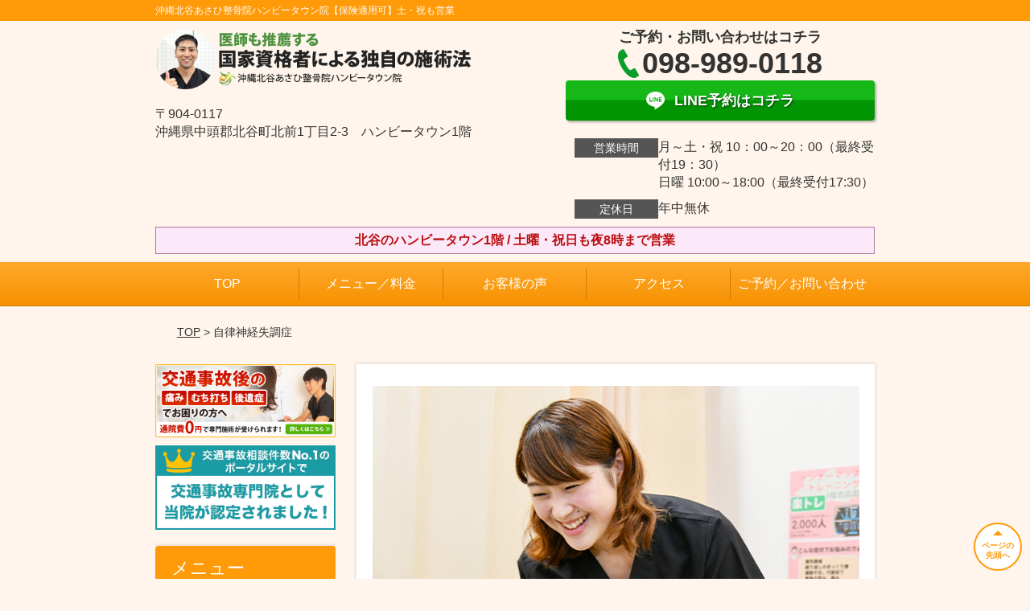

--- FILE ---
content_type: text/html; charset=UTF-8
request_url: https://hambytown.com/symptomscat/post-2177/
body_size: 16211
content:
<!DOCTYPE html>
<!--[if lt IE 7 ]><html class="ie6" lang="ja" prefix="og: http://ogp.me/ns# fb: http://ogp.me/ns/fb# article: http://ogp.me/ns/article#"><![endif]-->
<!--[if IE 7 ]><html class="ie7" lang="ja" prefix="og: http://ogp.me/ns# fb: http://ogp.me/ns/fb# article: http://ogp.me/ns/article#"><![endif]-->
<!--[if IE 8 ]><html class="ie8" lang="ja" prefix="og: http://ogp.me/ns# fb: http://ogp.me/ns/fb# article: http://ogp.me/ns/article#"><![endif]-->
<!--[if IE 9 ]><html class="ie9" lang="ja" prefix="og: http://ogp.me/ns# fb: http://ogp.me/ns/fb# article: http://ogp.me/ns/article#"><![endif]-->
<!--[if (gt IE 9)|!(IE)]><!-->
<html lang="ja" prefix="og: http://ogp.me/ns# fb: http://ogp.me/ns/fb# article: http://ogp.me/ns/article#">
<head>
<meta charset="utf-8">
<meta name="viewport" content="width=device-width,user-scalable=yes">
<meta name="format-detection" content="telephone=no">
<meta http-equiv="Pragma" content="no-cache">
<meta http-equiv="Cache-Control" content="no-cache">
<meta http-equiv="Expires" content="Thu, 01 Dec 1994 16:00:00 GMT">

<link rel="shortcut icon" href="https://hambytown.com/wp-content/uploads/2019/09/2e3c87114a7e5e8dbae48b89f7d8aedf.png">

<link rel="apple-touch-icon-precomposed" href="https://hambytown.com/wp-content/uploads/2019/09/2e3c87114a7e5e8dbae48b89f7d8aedf.png">

<link rel="stylesheet" href="https://hambytown.com/wp-content/themes/selfull/style.css" media="all">

<link rel="stylesheet" href="https://hambytown.com/wp-content/themes/selfull/css/reset.css?20230828" media="all">
<link rel="stylesheet" href="https://hambytown.com/wp-content/themes/selfull/css/layout.css?20230828" media="all">
<link rel="stylesheet" href="https://hambytown.com/wp-content/themes/selfull/css/module.css?20230828" media="all">
<link rel="stylesheet" href="https://hambytown.com/wp-content/themes/selfull/css/page.css?20250131" media="all">
<link rel="stylesheet" href="https://hambytown.com/wp-content/themes/selfull/css/block.css?20230828" media="all">
<link rel="stylesheet" href="https://hambytown.com/wp-content/themes/selfull/css/important.css?20230828" media="all">
<link rel="stylesheet" href="https://hambytown.com/wp-content/themes/selfull/css/print.css?20230828" media="all">


<link rel="stylesheet" href="https://hambytown.com/wp-content/themes/selfull/css/design-themes/theme-classic.css?20230828" media="all">
<link rel="stylesheet" href="https://hambytown.com/wp-content/themes/selfull/css/design-themes/design-pagetop.css?20230828" media="all">
<link rel="stylesheet" href="https://hambytown.com/wp-content/themes/selfull/css/design-themes/design-check.css?20230828" media="all">
<link rel="stylesheet" href="https://hambytown.com/wp-content/themes/selfull/css/design-themes/design-menu.css?20230828" media="all">
<link rel="stylesheet" href="https://hambytown.com/wp-content/themes/selfull/css/design-themes/design-heading.css?20230828" media="all">


<style>
.except-more.design-menu-original #global-header #global-header-main-sp #global-header-main-sp-right #menu_btn {
	background-image: url(https://hambytown.com) !important;
}
.except-more.design-menu-original.design-menu-close #global-header #global-header-main-sp #global-header-main-sp-right #menu_btn.close {
	background-image: url(https://hambytown.com) !important;
}
.design-check-original .list-block ul.check li,
.design-check-original .entry-content .editor ul li {
	background-image: url(https://hambytown.com);
	background-size: 20px 20px;
}
</style>

<title>自律神経失調症 | 沖縄北谷あさひ整骨院ハンビータウン院【保険適用可】土・祝も営業</title>
<meta name='robots' content='max-image-preview:large' />
<link rel='dns-prefetch' href='//s.w.org' />
		<script type="text/javascript">
			window._wpemojiSettings = {"baseUrl":"https:\/\/s.w.org\/images\/core\/emoji\/13.0.1\/72x72\/","ext":".png","svgUrl":"https:\/\/s.w.org\/images\/core\/emoji\/13.0.1\/svg\/","svgExt":".svg","source":{"concatemoji":"https:\/\/hambytown.com\/wp-includes\/js\/wp-emoji-release.min.js?ver=5.7"}};
			!function(e,a,t){var n,r,o,i=a.createElement("canvas"),p=i.getContext&&i.getContext("2d");function s(e,t){var a=String.fromCharCode;p.clearRect(0,0,i.width,i.height),p.fillText(a.apply(this,e),0,0);e=i.toDataURL();return p.clearRect(0,0,i.width,i.height),p.fillText(a.apply(this,t),0,0),e===i.toDataURL()}function c(e){var t=a.createElement("script");t.src=e,t.defer=t.type="text/javascript",a.getElementsByTagName("head")[0].appendChild(t)}for(o=Array("flag","emoji"),t.supports={everything:!0,everythingExceptFlag:!0},r=0;r<o.length;r++)t.supports[o[r]]=function(e){if(!p||!p.fillText)return!1;switch(p.textBaseline="top",p.font="600 32px Arial",e){case"flag":return s([127987,65039,8205,9895,65039],[127987,65039,8203,9895,65039])?!1:!s([55356,56826,55356,56819],[55356,56826,8203,55356,56819])&&!s([55356,57332,56128,56423,56128,56418,56128,56421,56128,56430,56128,56423,56128,56447],[55356,57332,8203,56128,56423,8203,56128,56418,8203,56128,56421,8203,56128,56430,8203,56128,56423,8203,56128,56447]);case"emoji":return!s([55357,56424,8205,55356,57212],[55357,56424,8203,55356,57212])}return!1}(o[r]),t.supports.everything=t.supports.everything&&t.supports[o[r]],"flag"!==o[r]&&(t.supports.everythingExceptFlag=t.supports.everythingExceptFlag&&t.supports[o[r]]);t.supports.everythingExceptFlag=t.supports.everythingExceptFlag&&!t.supports.flag,t.DOMReady=!1,t.readyCallback=function(){t.DOMReady=!0},t.supports.everything||(n=function(){t.readyCallback()},a.addEventListener?(a.addEventListener("DOMContentLoaded",n,!1),e.addEventListener("load",n,!1)):(e.attachEvent("onload",n),a.attachEvent("onreadystatechange",function(){"complete"===a.readyState&&t.readyCallback()})),(n=t.source||{}).concatemoji?c(n.concatemoji):n.wpemoji&&n.twemoji&&(c(n.twemoji),c(n.wpemoji)))}(window,document,window._wpemojiSettings);
		</script>
		<style type="text/css">
img.wp-smiley,
img.emoji {
	display: inline !important;
	border: none !important;
	box-shadow: none !important;
	height: 1em !important;
	width: 1em !important;
	margin: 0 .07em !important;
	vertical-align: -0.1em !important;
	background: none !important;
	padding: 0 !important;
}
</style>
	<link rel='stylesheet' id='dynamic-css-css'  href='https://hambytown.com/wp-content/themes/selfull/custom-properties.php?ver=5.7' type='text/css' media='all' />
<link rel='stylesheet' id='wp-block-library-css'  href='https://hambytown.com/wp-includes/css/dist/block-library/style.min.css?ver=5.7' type='text/css' media='all' />
<link rel='stylesheet' id='contact-form-7-css'  href='https://hambytown.com/wp-content/plugins/contact-form-7/includes/css/styles.css?ver=4.3' type='text/css' media='all' />
<script type='text/javascript' src='https://hambytown.com/wp-includes/js/jquery/jquery.min.js?ver=3.5.1' id='jquery-core-js'></script>
<script type='text/javascript' src='https://hambytown.com/wp-includes/js/jquery/jquery-migrate.min.js?ver=3.3.2' id='jquery-migrate-js'></script>
<link rel="https://api.w.org/" href="https://hambytown.com/wp-json/" /><link rel="canonical" href="https://hambytown.com/symptomscat/post-2177/" />
<link rel='shortlink' href='https://hambytown.com/?p=2177' />
<link rel="alternate" type="application/json+oembed" href="https://hambytown.com/wp-json/oembed/1.0/embed?url=https%3A%2F%2Fhambytown.com%2Fsymptomscat%2Fpost-2177%2F" />
<link rel="alternate" type="text/xml+oembed" href="https://hambytown.com/wp-json/oembed/1.0/embed?url=https%3A%2F%2Fhambytown.com%2Fsymptomscat%2Fpost-2177%2F&#038;format=xml" />
<meta name="description" content="「処方薬は飲んでいるが、不調に悩まされている」「ひどい頭痛や肩こりで何にも集中できない」とお悩みではありませんか？自律神経失調症は、その発症原因を見つけ出し、取り除くことで早期改善に向かいます。ぜひ当院の施術をお試しください。">
<meta name="keywords" content="自律神経失調症,中頭,整体">
<script type="application/ld+json">{"@context":"https://schema.org","@type":"Article","headline":"自律神経失調症","mainEntityOfPage":"https://hambytown.com/symptomscat/post-2177/","datePublished":"2020-05-22T15:26:05+09:00","dateModified":"2024-08-27T17:54:27+09:00","author":{"@type":"Person","name":"尾林 功二"}}</script>
<meta property="og:site_name" content="沖縄北谷あさひ整骨院ハンビータウン院【保険適用可】土・祝も営業">
<meta property="og:title" content="自律神経失調症">
<meta property="og:description" content="「処方薬は飲んでいるが、不調に悩まされている」「ひどい頭痛や肩こりで何にも集中できない」とお悩みではありませんか？自律神経失調症は、その発症原因を見つけ出し、取り除くことで早期改善に向かいます。ぜひ当院の施術をお試しください。">
<meta property="og:type" content="article">
<meta property="og:url" content="https://hambytown.com/symptomscat/post-2177/">
<meta property="og:image" content="https://hambytown.com/wp-content/uploads/2025/03/4cd93ce842663d2a65903abf493990ee.png">
<meta name="twitter:card" content="summary_large_image">
<meta name="twitter:title" content="自律神経失調症">
<meta name="twitter:description" content="「処方薬は飲んでいるが、不調に悩まされている」「ひどい頭痛や肩こりで何にも集中できない」とお悩みではありませんか？自律神経失調症は、その発症原因を見つけ出し、取り除くことで早期改善に向かいます。ぜひ当院の施術をお試しください。">
<meta name="twitter:url" content="https://hambytown.com/symptomscat/post-2177/">
<meta name="twitter:image" content="https://hambytown.com/wp-content/uploads/2025/03/4cd93ce842663d2a65903abf493990ee.png">
<meta itemprop="image" content="https://hambytown.com/wp-content/uploads/2025/03/4cd93ce842663d2a65903abf493990ee.png">
<meta name="thumbnail" content="https://hambytown.com/wp-content/uploads/2024/07/aba1dd9afd994bc383f5259806be7bb4.png" />
<link rel="stylesheet" href="https://hambytown.com/wp-content/themes/selfull/css/slick.css?2026011616" media="all">
<script src="https://hambytown.com/wp-content/themes/selfull/js/jquery-1.8.2.min.js"></script>
<script src="https://hambytown.com/wp-content/themes/selfull/js/slick.min.js"></script>

<meta name="google-site-verification" content="kpi5u4EKrhYaWBxJlFeLUPsO9x0Cy5HDIJq1-Mg8FvI" />


<!-- Begin Mieruca Embed Code -->
<script type="text/javascript" id="mierucajs">
window.__fid = window.__fid || [];__fid.push([369909414]);
(function() {
function mieruca(){if(typeof window.__fjsld != "undefined") return; window.__fjsld = 1; var fjs = document.createElement('script'); fjs.type = 'text/javascript'; fjs.async = true; fjs.id = "fjssync"; var timestamp = new Date;fjs.src = ('https:' == document.location.protocol ? 'https' : 'http') + '://hm.mieru-ca.com/service/js/mieruca-hm.js?v='+ timestamp.getTime(); var x = document.getElementsByTagName('script')[0]; x.parentNode.insertBefore(fjs, x); };
setTimeout(mieruca, 500); document.readyState != "complete" ? (window.attachEvent ? window.attachEvent("onload", mieruca) : window.addEventListener("load", mieruca, false)) : mieruca();
})();
</script>
<!-- End Mieruca Embed Code -->

<meta name="google-site-verification" content="kpi5u4EKrhYaWBxJlFeLUPsO9x0Cy5HDIJq1-Mg8FvI" />

<!-- Google Tag Manager -->
<script>(function(w,d,s,l,i){w[l]=w[l]||[];w[l].push({'gtm.start':
new Date().getTime(),event:'gtm.js'});var f=d.getElementsByTagName(s)[0],
j=d.createElement(s),dl=l!='dataLayer'?'&l='+l:'';j.async=true;j.src=
'https://www.googletagmanager.com/gtm.js?id='+i+dl;f.parentNode.insertBefore(j,f);
})(window,document,'script','dataLayer','GTM-N78VCT7');</script>
<!-- End Google Tag Manager -->

<!-- スパイダーAF -->
<script>
  var sptrk=function(){var o="https://sp-trk.com/",t="__spd",e=(new Date).getTime();window[t]||(window[t]={init:!1});var c=window[t];c.d||(c.d=[]);var s=c.d;function v(t){var i=document.createElement("script");i.async=!0,i.src=t,document.head.appendChild(i)}c.init||v(o+"u");var u=/^([a-z0-9]{8})-([a-z0-9]{2})$/;return function(){var t=arguments;if(s.push(t),"config"==t[0]&&!c.init&&!c.a){c.init=!0;var i=t[1],n=i.match(u),a=n[1],r=n[2];if(!a||!r)throw"invalid id: "+i;var d=Math.random().toString(36).substring(2,15);v(o+"t/"+a+"?"+("a="+e+"&o="+d))}}}();

  sptrk('config', 'qxrtluuj-01', {
    // optional parameters:
    // segment: '##segment##'
  });
</script>
<!-- スパイダーAF -->

</head>

<body id="site-design-classic" class="double-column except-more site-color-orange site-color-2-none design-pagetop-07 design-menu design-menu-05 site-font-gothic symptomscat">
<div id="fb-root"></div>
<script>
let facebookLazyLoadReady = false;
const handleFacebookLazyLoad = function() {
	if (!facebookLazyLoadReady) {
		facebookLazyLoadReady = true;
		return;
	}
	console.log('facebookLazyLoaded');
	(function(d, s, id) {
		var js, fjs = d.getElementsByTagName(s)[0];
		if (d.getElementById(id)) return;
		js = d.createElement(s); js.id = id;
		js.src = "//connect.facebook.net/ja_JP/sdk.js#xfbml=1&version=v2.4";
		fjs.parentNode.insertBefore(js, fjs);
	}(document, 'script', 'facebook-jssdk'));
	window.removeEventListener('scroll', handleFacebookLazyLoad);
}
window.addEventListener('scroll', handleFacebookLazyLoad);
</script>
<div id="site">
  <header id="global-header" role="banner" class="">

									<p class="site-title"><span class="inner">沖縄北谷あさひ整骨院ハンビータウン院【保険適用可】土・祝も営業</span></p>
					
					<div class="inner">
				<div id="global-header-main-pc">


					
					
											<div id="global-header-main-pc-left">
														<p class="logo"><a href="https://hambytown.com/"><img src="https://hambytown.com/wp-content/uploads/2025/05/665b7075ccb3c1f5e91b12b550c49ba2-1.png" alt="" width="607" height="116"></a></p>
							<p class="address">〒904-0117<br>沖縄県中頭郡北谷町北前1丁目2-3　ハンビータウン1階</p>
						</div>
            <div id="global-header-main-pc-right">
              <p class="tel-text">ご予約・お問い合わせはコチラ</p>              <p class="tel tel-pc"><span class="tel-number">098-989-0118</span></p>
              <div class="button-area">
                                                <a href="https://line.me/R/ti/p/%40013zqhtf" target="_blank" class="line_btn hover"><span>LINE予約はコチラ</span></a>              </div>
              <div class="info">
								<dl>
									<dt>営業時間</dt>
									<dd>月～土・祝 10：00～20：00（最終受付19：30）</dd>									<dd>日曜 10:00～18:00（最終受付17:30）</dd>																	</dl>
                <dl>
                  <dt>定休日</dt>
                  <dd>年中無休</dd>
                </dl>
							</div>
						</div>
					
				</div>
			</div>
		
		<div class="inner">
			<div id="global-header-main-sp" class="clearfix fixed-set">
				<div id="global-header-main-sp-left">
										<p class="logo"><a href="https://hambytown.com/"><img src="https://hambytown.com/wp-content/uploads/2025/05/665b7075ccb3c1f5e91b12b550c49ba2-1.png" title="沖縄北谷あさひ整骨院ハンビータウン院" alt="" width="607" height="116"></a></p>
				</div>
				<div id="global-header-main-sp-right">
          <span id="menu_btn" class="hover"></span>
          <!--
					<a href="tel:0989890118" class="tel" ><span>電話をかける</span></a>
          -->
				</div>
			</div>
		</div>

		<div class="inner">
							<p id="announcement">北谷のハンビータウン1階 / 土曜・祝日も夜8時まで営業</p>
					</div><!-- / .inner -->

    <div id="sp-menu">
      <div id="sp-menu-contents">
			</div>
      <div id="sp-menu-lightbox"></div>
    </div>

					<nav id="global-nav-pc" class="fixed-set" role="navigation">
				<div class="menu-%e3%82%b0%e3%83%ad%e3%83%bc%e3%83%90%e3%83%ab%e3%83%a1%e3%83%8b%e3%83%a5%e3%83%bc-container"><ul id="menu-%e3%82%b0%e3%83%ad%e3%83%bc%e3%83%90%e3%83%ab%e3%83%a1%e3%83%8b%e3%83%a5%e3%83%bc" class="menu"><li id="menu-item-1587" class="menu-item menu-item-type-post_type menu-item-object-page menu-item-home menu-item-1587"><a href="https://hambytown.com/">TOP</a></li>
<li id="menu-item-1575" class="menu-item menu-item-type-post_type menu-item-object-page menu-item-1575"><a href="https://hambytown.com/menu/">メニュー／料金</a></li>
<li id="menu-item-1590" class="menu-item menu-item-type-post_type menu-item-object-page menu-item-1590"><a href="https://hambytown.com/voice/">お客様の声</a></li>
<li id="menu-item-1576" class="menu-item menu-item-type-post_type menu-item-object-page menu-item-1576"><a href="https://hambytown.com/access/">アクセス</a></li>
<li id="menu-item-1591" class="menu-item menu-item-type-post_type menu-item-object-page menu-item-1591"><a href="https://hambytown.com/contact/">ご予約／お問い合わせ</a></li>
</ul></div>			</nav><!-- / #global-nav-pc -->
		

									<div id="global-nav-sp" class="fixed space0" role="navigation">
																<div id="ff-sp-contents" class="ff-sp-contents-original-2">
							<a class="sp-modal-btn-tel" >
                <img src="https://hambytown.com/wp-content/uploads/2025/05/bf165d43fd52fa36ef4bbd1f0c2a0960.png" alt="電話をかける" loading="lazy">
							</a>

							<a class="sp-modal-btn-line" >
                <img src="https://hambytown.com/wp-content/uploads/2025/05/1973a23d2ff37746d27ee37b35c53271.png" alt="LINE予約（24時間受付中）" loading="lazy">
							</a>
						</div>
									</div><!-- / #global-nav-sp-->
						</header><!-- / #global-header -->

	<div id="sp-modal">
		<div class="sp-modal-head">
			<div class="close-btn">
				<img src="https://theme.selfull.jp/images/common/sp-modal-close-btn.png" alt="閉じる" loading="lazy">
			</div>
		</div>
		<div class="sp-modal-main">
			<div class="sp-modal-main-line">
													<p class="mb-10"><img src="https://theme.selfull.jp/images/common/sp-modal-line-img-01.png" alt="24時間受付 LINE予約の流れ" width="541" height="254" loading="lazy"></p>
					<p class="mb-10"><img src="https://theme.selfull.jp/images/common/sp-modal-line-img-02.png" alt="まずは下のボタンから当院を友だち追加してください" width="541" height="67" loading="lazy"></p>
					<a href="https://line.me/R/ti/p/%40013zqhtf" target="_blank"><img src="https://theme.selfull.jp/images/common/sp-modal-line-btn.png" alt="LINEで友達追加する" width="541" height="86" loading="lazy"></a>
					<p class="txt-c">（LINEの友だち追加画面が開きます）</p>

					<div class="line-info">
						<p>友達に追加が完了したら、LINEのトーク画面より<br>
							「HPを見たのですが～」とメッセージをお送りください。</p>
						<p>ご予約の際は</p>
						<p><span class="color05">■</span> <span class="bold">希望のご予約日時</span><br>
							（第3希望までいただけると予約がスムーズです）<br>
							<span class="color05">■</span> <span class="bold">お名前と電話番号</span><br>
							<span class="color05">■</span> <span class="bold">お悩みの症状</span></p>
						<p>の３点をお送りください。</p>
					</div>
							</div>

			<div class="sp-modal-main-tel">
													<h2><img src="https://hambytown.com/wp-content/uploads/2025/05/665b7075ccb3c1f5e91b12b550c49ba2-1.png" title="沖縄北谷あさひ整骨院ハンビータウン院" alt="" loading="lazy"></h2>

					<dl class="date">
						<dt>営業時間</dt>
						<dd>月～土・祝 10：00～20：00（最終受付19：30）</dd>						<dd>日曜 10:00～18:00（最終受付17:30）</dd>											</dl>
					<dl class="date">
						<dt>定休日</dt>
						<dd>年中無休</dd>
					</dl>

					<a href="tel:0989890118" class="tel tel-sp hover" ><span>電話をかける</span></a>
					<p class="txt-c">（098-989-0118に発信します）</p>

					<div class="tel-flow">
						<h2>ご予約の流れ</h2>
						<div class="comment-item comment-item-right clearfix">
							<p>お電話ありがとうございます、<br>沖縄北谷あさひ整骨院ハンビータウン院でございます。</p>
							<div class="img"><img src="https://theme.selfull.jp/images/common/sp-modal-tel-img-01.png" alt="予約の流れ" loading="lazy"></div>
						</div>
						<p>と電話に出ますので、</p>
						<div class="comment-item clearfix">
							<p>ホームページを見たのですが、<br>予約をお願いします。</p>
							<div class="img"><img src="https://theme.selfull.jp/images/common/sp-modal-tel-img-02.png" alt="予約の流れ" loading="lazy"></div>
						</div>
						<p class="mb-20">とお伝えください。</p>
						<p><span class="color03">■</span> <span class="bold">お名前（フルネーム）</span><br>
							<span class="color03">■</span> <span class="bold">ご予約の日</span><br>
							<span class="color03">■</span> <span class="bold">ご連絡がつくお電話番号</span><br>
							<span class="color03">■</span> <span class="bold">一番気になるお身体の状態・症状</span></p>
						<p>をお伺いいたします。</p>
					</div>
				


			</div>
		</div>
	</div>

	
			<div class="breadcrumb">
			<div class="inner"><a href="https://hambytown.com">TOP</a> &gt;

				
											自律神経失調症					
							</div>
		</div>
	
	<div id="contents">
		<main id="main" role="main">

	<article id="page-symptoms" class="type-page">
		
			
			<header class="entry-header">
				<h1 class="">自律神経失調症</h1>
			</header><!-- .entry-header -->

			<div class="entry-content">
															<div class="main-img">
							<p class="main-img-pc"><img src="https://hambytown.com/wp-content/uploads/2020/06/ced7e3cc7c8c7499250d2b34d09fe209.png" alt="" width="640" height="865" loading="lazy"></p>
							<p class="main-img-sp"><img src="https://hambytown.com/wp-content/uploads/2020/06/ced7e3cc7c8c7499250d2b34d09fe209.png" alt="" width="640" height="865" loading="lazy"></p>
              <script>
							(function($,win,doc){
                                  $('.main-img-pc').insertBefore('.entry-header');
  								$('.main-img-sp').insertAfter('#global-header');
                							})(jQuery,window,document);
							</script>
						</div>
									
							<!-- strength_set -->
				<div class="img-block parts-item txt-c">
		<a href="https://search.google.com/local/reviews?placeid=ChIJo0cEDTQT5TQRX02dOOmneNQ" target="_blank">		<picture>
			<source srcset="https://hambytown.com/wp-content/uploads/2023/10/69df935fd6df6b182cbbf50ab9f70bba.png" media="(max-width: 600px)" width="640" height="312">
			<img src="https://hambytown.com/wp-content/uploads/2023/10/69df935fd6df6b182cbbf50ab9f70bba.png" alt="口コミ100件以上！生の声をご覧ください。" width="640" height="312" loading="lazy">
		</picture>
		</a>	</div>
		<div class="text-block parts-item"><p style="text-align: right;"><a href="https://search.google.com/local/reviews?placeid=ChIJo0cEDTQT5TQRX02dOOmneNQ" target="_blank" rel="noopener">→Googleでレビュー（183件）をみる</a></p>
</div>
		<div class="img-block parts-item txt-c">
				<picture>
			<source srcset="https://hambytown.com/wp-content/uploads/2021/04/5ef46554a51e3de5e282d8856046a266-640x518.jpg" media="(max-width: 600px)" width="640" height="518">
			<img src="https://hambytown.com/wp-content/uploads/2021/04/5ef46554a51e3de5e282d8856046a266-640x518.jpg" alt="当院の技術が高く評価され、医師から推薦を頂いております！" width="640" height="518" loading="lazy">
		</picture>
			</div>
				<!-- /strength_set -->
						<!-- strength_set -->
				<h2 class="parts-item txt-c">
		<picture>
			<source srcset="https://hambytown.com/wp-content/uploads/2022/08/318cd09135462e048c99575ec6ca2889.png" media="(max-width: 600px)" width="640" height="112">
			<img src="https://hambytown.com/wp-content/uploads/2022/08/318cd09135462e048c99575ec6ca2889.png" alt="こんな悩みでお困りではありませんか？" width="640" height="112" loading="lazy">
		</picture>
	</h2>
				<!-- /strength_set -->
				<div class="list-block parts-item">
				<ul class="check">
														<li>処方薬は飲んでいるが、不調に悩まされている</li>
																<li>夜、眠れないことが多い。または寝すぎてしまう</li>
																<li>ひどい頭痛や肩こりで何にも集中できない</li>
																<li>全身だるく、やる気も起きない</li>
																<li>急にイライラしたり憂鬱になったりと情緒不安定だ</li>
											</ul>
			</div>
		<div class="text-block parts-item"><p>1つでも当てはまる方は、ぜひ当院の全身骨格矯正をお試しください。<br />
当院は、<span style="color: #ff6600;"><span style="font-weight: bold;">のべ30万件の施術実績を持つ整骨院グループ</span></span>です。</p>
<p><span style="text-decoration: underline;"><span style="font-weight: bold;">自律神経失調症は放っておくと、不安やストレスから他の症状の発症につながるおそれがあります。</span></span></p>
<p>一人で悩まず、専門家である私たちにご相談ください。</p>
</div>
			<h2 class="style-title parts-item">病院や薬で自律神経失調症が改善しない理由</h2>
			<div class="img-block parts-item txt-c">
				<picture>
			<source srcset="https://hambytown.com/wp-content/uploads/2020/01/top-img-67-640x456-640x456.png" media="(max-width: 600px)" width="640" height="456">
			<img src="https://hambytown.com/wp-content/uploads/2020/01/top-img-67-640x456-640x456.png" alt="カウンセリングの写真" width="640" height="456" loading="lazy">
		</picture>
			</div>
		<div class="text-block parts-item"><ul>
<li><span style="color: #000000;">薬を飲むと楽になるが、その後必ず再発してしまう</span></li>
<li><span style="color: #000000;">カウンセリングを受けたが、体の変化は特にない</span></li>
</ul>
<p>とお悩みではありませんか？</p>
<p>その理由は、これらだけでは自律神経が乱れた原因にはアプローチできない<span style="color: #ff6600;"><span style="color: #000000;">から。</span></span></p>
<p><span style="font-weight: bold; color: #ff6600;">自律神経失調症の原因は、「腹圧の低下」「骨格の歪み」です。</span></p>
<p><span style="text-decoration: underline;"><span style="font-weight: bold;">薬に頼ったとしても、原因が残ったままでは自律神経失調症はすぐに再発してしまいます。</span></span></p>
</div>
			<h2 class="style-title parts-item">自律神経失調症を改善に導く、当院独自のアプローチ</h2>
			<div class="img-block parts-item txt-c">
				<picture>
			<source srcset="https://hambytown.com/wp-content/uploads/2020/01/DSC_1309-640x427-1.png" media="(max-width: 600px)" width="640" height="427">
			<img src="https://hambytown.com/wp-content/uploads/2020/01/DSC_1309-640x427-1.png" alt="施術の写真" width="640" height="427" loading="lazy">
		</picture>
			</div>
		<div class="text-block parts-item"><p>当院の施術は、<span style="background-color: #ffcc99;"><span style="font-weight: bold;">体への負担が最小限の優しい矯正</span></span>が特徴です。</p>
<p>「腹圧の低下」による内臓機能の乱れと「骨格の歪み」が自律神経失調症の原因ですが、これを放っておくと悪化をたどるばかりか、再発を繰り返すようになってしまいます。</p>
<p><span style="text-decoration: underline;"><span style="font-weight: bold;">そのため、自律神経失調症を改善に導くためには、原因を解決する必要があるのです。</span></span></p>
<p>そこで当院では、薬だけでは改善しなかった「自律神経失調症」に対して、全身矯正と腹圧調整で内臓機能と歪みを整えたうえで、寝ているだけで体幹（インナーマッスル）を鍛えることができるEMS機器で歪みにくい体づくりをサポートすることで、早期改善・再発防止を目指します。</p>
<p><span style="color: #ff6600;"><span style="font-weight: bold;">医師も推薦する当院の技術を、ぜひお試しください！</span></span></p>
</div>
				<!-- strength_set -->
				<div class="img-block parts-item txt-c">
				<picture>
			<source srcset="https://hambytown.com/wp-content/uploads/2020/01/6162768218106baa0487147af1205472.png" media="(max-width: 600px)" width="640" height="286">
			<img src="https://hambytown.com/wp-content/uploads/2020/01/6162768218106baa0487147af1205472.png" alt="でも、本当に良くなるのかな…受けてみないと分からないし…と悩まれているあなたへ" width="640" height="286" loading="lazy">
		</picture>
			</div>
			<h2 class="style-title parts-item">キャンペーン</h2>
			<div class="text-block parts-item"><p style="text-align: center;">.<br />
<span style="font-weight: bold;">＼今だけ限定！HPからのご予約に限り／</span></p>
<p style="text-align: center;"><span style="font-size: 20px;">猫背矯正or骨盤矯正<br />
</span><span style="font-size: 12pt; color: #ff6600;"><span style="font-weight: bold;"><span style="font-size: 28px;">初回1,650円</span><span style="font-size: 24pt;"><span style="font-size: 16px;">(税込)</span></span><span style="font-size: 16px;">+初検料2,200円(税込)</span></span></span><br />
※通常価格 5,500円<span style="font-size: 12px;">(税込)</span></p>
<p style="text-align: center;"><span style="font-weight: bold;"><span style="color: #000080;">ご予約時に「HP見た」とお声かけください</span></span><br />
.</p>
</div>
				<!-- /strength_set -->
						<!-- strength_set -->
				<div class="img-block parts-item txt-c">
		<a href="tel:08094314834">		<picture>
			<source srcset="https://hambytown.com/wp-content/uploads/2020/03/CTA01.png" media="(max-width: 600px)" width="636" height="161">
			<img src="https://hambytown.com/wp-content/uploads/2020/03/CTA01.png" alt="電話番号：080-9431-4834" width="636" height="161" loading="lazy">
		</picture>
		</a>	</div>
		<div class="text-block parts-item"><p>受付時間<br />
月～土・祝 10：00～20：00（最終受付19：30）/日曜 10:00～18:00（最終受付17:30）</p>
</div>
		<div class="img-block parts-item txt-c">
		<a href="https://line.me/R/ti/p/%40013zqhtf" target="_blank">		<picture>
			<source srcset="https://hambytown.com/wp-content/uploads/2020/01/CTA02-640x365-640x365.png" media="(max-width: 600px)" width="640" height="365">
			<img src="https://hambytown.com/wp-content/uploads/2020/01/CTA02-640x365-640x365.png" alt="LINEからのご予約はこちら（24時間受付中）" width="640" height="365" loading="lazy">
		</picture>
		</a>	</div>
				<!-- /strength_set -->
						<!-- strength_set -->
					<div class="spacer-block parts-item spacer-block-s"></div>
		<div class="img-block parts-item txt-c">
				<picture>
			<source srcset="https://hambytown.com/wp-content/uploads/2019/08/92e977cd9396efd5788389a8131b4a2a.jpg" media="(max-width: 600px)" width="640" height="518">
			<img src="https://hambytown.com/wp-content/uploads/2019/08/92e977cd9396efd5788389a8131b4a2a.jpg" alt="" width="640" height="518" loading="lazy">
		</picture>
			</div>
		<h2 class="parts-item txt-l">
		<picture>
			<source srcset="https://hambytown.com/wp-content/uploads/2019/08/f54aea761779b4ff4f4f8fe3d5a3f891-640x264.png" media="(max-width: 600px)" width="640" height="264">
			<img src="https://hambytown.com/wp-content/uploads/2019/08/f54aea761779b4ff4f4f8fe3d5a3f891-640x264.png" alt="なぜ、多くの院の中から当院が選ばれるのか？ ５つの理由" width="640" height="264" loading="lazy">
		</picture>
	</h2>
		<h3 class="parts-item txt-l">
		<picture>
			<source srcset="https://hambytown.com/wp-content/uploads/2019/08/f905336430405e09d69a1ef2d53c0dc2-640x216.png" media="(max-width: 600px)" width="640" height="216">
			<img src="https://hambytown.com/wp-content/uploads/2019/08/f905336430405e09d69a1ef2d53c0dc2-640x216.png" alt="医師も推薦！特化した技術を持つ国家資格者がそろうから" width="640" height="216" loading="lazy">
		</picture>
	</h3>
		<div class="img-block parts-item txt-c">
				<picture>
			<source srcset="https://hambytown.com/wp-content/uploads/2019/08/a04cb1ce095643e944f6d75fa813a3f0-640x480.png" media="(max-width: 600px)" width="640" height="480">
			<img src="https://hambytown.com/wp-content/uploads/2019/08/a04cb1ce095643e944f6d75fa813a3f0-640x480.png" alt="施術写真" width="640" height="480" loading="lazy">
		</picture>
			</div>
		<div class="text-block parts-item"><p>当院には、<span style="text-decoration: underline;"><span style="font-weight: bold;">国家資格を取得している「筋肉」「骨格」の専門家が在籍</span></span>しています。<br />
腰・股関節・膝における不調の原因や、改善の仕組みを追求してきた施術者が、長年痛みやしびれでお悩みの方のため、日々練磨を積んでいます。</p>
<p>また、当院の技術は医師からも推薦されており<span style="color: #ff6600;"><span style="font-weight: bold;">「医療のサポート的な役割ではなく、むしろメインの方法になる」</span></span>とのお言葉もいただいています。</p>
<p>このような厳選された技術で、どこに行っても良くならなかった下肢の不調を、根本から改善に導きます。</p>
</div>
		<h3 class="parts-item txt-l">
		<picture>
			<source srcset="https://hambytown.com/wp-content/uploads/2019/08/9436a8cb434dfc4316d182bcebbc26bf-640x216.png" media="(max-width: 600px)" width="640" height="216">
			<img src="https://hambytown.com/wp-content/uploads/2019/08/9436a8cb434dfc4316d182bcebbc26bf-640x216.png" alt="開院20年、施術実績30万人以上！大手整体院グループ直営の専門院だから" width="640" height="216" loading="lazy">
		</picture>
	</h3>
		<div class="img-block parts-item txt-c">
				<picture>
			<source srcset="https://hambytown.com/wp-content/uploads/2020/01/e0f5b61b7e8d81ef00b02a850258ea52.jpg" media="(max-width: 600px)" width="639" height="203">
			<img src="https://hambytown.com/wp-content/uploads/2020/01/e0f5b61b7e8d81ef00b02a850258ea52.jpg" alt="ランキング1位画像" width="639" height="203" loading="lazy">
		</picture>
			</div>
		<div class="text-block parts-item"><p><span style="font-weight: 400;"><span data-sheets-value="{&quot;1&quot;:2,&quot;2&quot;:&quot;沖縄北谷あさひ整骨院ハンビータウン院&quot;}" data-sheets-userformat="{&quot;2&quot;:5117,&quot;3&quot;:{&quot;1&quot;:0},&quot;5&quot;:{&quot;1&quot;:[{&quot;1&quot;:2,&quot;2&quot;:0,&quot;5&quot;:[null,2,0]},{&quot;1&quot;:0,&quot;2&quot;:0,&quot;3&quot;:3},{&quot;1&quot;:1,&quot;2&quot;:0,&quot;4&quot;:1}]},&quot;6&quot;:{&quot;1&quot;:[{&quot;1&quot;:2,&quot;2&quot;:0,&quot;5&quot;:[null,2,0]},{&quot;1&quot;:0,&quot;2&quot;:0,&quot;3&quot;:3},{&quot;1&quot;:1,&quot;2&quot;:0,&quot;4&quot;:1}]},&quot;7&quot;:{&quot;1&quot;:[{&quot;1&quot;:2,&quot;2&quot;:0,&quot;5&quot;:[null,2,0]},{&quot;1&quot;:0,&quot;2&quot;:0,&quot;3&quot;:3},{&quot;1&quot;:1,&quot;2&quot;:0,&quot;4&quot;:1}]},&quot;8&quot;:{&quot;1&quot;:[{&quot;1&quot;:2,&quot;2&quot;:0,&quot;5&quot;:[null,2,0]},{&quot;1&quot;:0,&quot;2&quot;:0,&quot;3&quot;:3},{&quot;1&quot;:1,&quot;2&quot;:0,&quot;4&quot;:1}]},&quot;9&quot;:0,&quot;10&quot;:0,&quot;11&quot;:4,&quot;12&quot;:0,&quot;15&quot;:&quot;Meiryo&quot;}">沖縄北谷あさひ整骨院ハンビータウン院</span>は、創業20年、全国に60店舗以上を展開する大手整骨院グループの直営店舗です。<br />
</span><span style="font-weight: 400;">この度、満を持して、<span style="color: #000000; background-color: #ffcc99;"><span style="font-weight: bold;">腰・膝・股関節の専門院</span></span>を開院いたしました。</span></p>
<p>施術実績30万人以上にのぼります。<br />
信頼と実績を誇る人気整体院の技術を、ぜひ一度体感してください。</p>
<p>すでに「あおばグループだから安心して来院しました！」「友人からおすすめされました！」との声も多く頂戴しています。</p>
</div>
		<h3 class="parts-item txt-l">
		<picture>
			<source srcset="https://hambytown.com/wp-content/uploads/2019/08/85bdf2c5eb98967687b3dbedf6868f7b-640x216.png" media="(max-width: 600px)" width="640" height="216">
			<img src="https://hambytown.com/wp-content/uploads/2019/08/85bdf2c5eb98967687b3dbedf6868f7b-640x216.png" alt="独自の姿勢分析技術で、根本原因を明確にしてくれるから" width="640" height="216" loading="lazy">
		</picture>
	</h3>
		<div class="img-block parts-item txt-c">
				<picture>
			<source srcset="https://hambytown.com/wp-content/uploads/2020/01/top-img-71-640x456-640x456.png" media="(max-width: 600px)" width="640" height="456">
			<img src="https://hambytown.com/wp-content/uploads/2020/01/top-img-71-640x456-640x456.png" alt="姿勢分析写真" width="640" height="456" loading="lazy">
		</picture>
			</div>
		<div class="text-block parts-item"><p><span style="font-weight: 400;">腰痛や膝痛、股関節のトラブルなどで病院に行くと、レントゲンやMRI検査を受けることが多いと耳にします。<br />
しかし原因がみつからないまま、慢性症状に悩んでいる方も少なくありません。</span></p>
<p>原因が見つからないのにもかかわらず、不調が続いてしまうのでしょうか？。<br />
それは<span style="color: #ff6600;"><span style="font-weight: bold;">レントゲンやMRIには写らない、身体の歪みや筋力低下が原因</span></span>だからです。</p>
<p><span style="font-weight: 400;">そこで当院では<span style="text-decoration: underline;"><span style="font-weight: bold;">写真撮影によって、検査ではわからない筋力の低下具合や歪みを明らかにして、高い姿勢分析技術を用いて原因を突き止めます。</span></span></span></p>
<p>そして、「なぜその施術が必要なのか？」<br />
<span style="font-weight: 400;">「どのぐらいのペースで来院する必要があるのか？」</span><span style="font-weight: 400;">をご納得いただけるまで説明しています。</span></p>
</div>
		<h3 class="parts-item txt-l">
		<picture>
			<source srcset="https://hambytown.com/wp-content/uploads/2019/08/06920a2fd0255528e98f128e1fb251f8-640x216.png" media="(max-width: 600px)" width="640" height="216">
			<img src="https://hambytown.com/wp-content/uploads/2019/08/06920a2fd0255528e98f128e1fb251f8-640x216.png" alt="ボキボキしないソフトな生体で矯正してくれるから" width="640" height="216" loading="lazy">
		</picture>
	</h3>
		<div class="img-block parts-item txt-c">
				<picture>
			<source srcset="https://hambytown.com/wp-content/uploads/2020/01/top-img-69-640x456-640x456.png" media="(max-width: 600px)" width="640" height="456">
			<img src="https://hambytown.com/wp-content/uploads/2020/01/top-img-69-640x456-640x456.png" alt="施術写真" width="640" height="456" loading="lazy">
		</picture>
			</div>
		<div class="text-block parts-item"><p><span style="text-decoration: underline;"><span style="font-weight: bold;">ボキボキと骨を鳴らすような、刺激の強い整体を受けるメリットは「まったくない」と、当院では考えています。</span></span></p>
<p>なぜなら、不調を起こしている身体にさらに痛みを加えることで、筋肉や神経が緊張し、逆効果になってしまうからです。<br />
<span style="font-weight: bold;"><span style="background-color: #ffcc99;">「痛くない＝効果が薄い」ではありません。</span></span></p>
<p>そこで当院では、お子さんやお年寄りでも受けられるほどソフトで優しい施術をほどこします。<br />
身体に負担をかけずに、施術効果を最大限に引き出す施術法ですので安心しておまかせください。</p>
</div>
		<h3 class="parts-item txt-l">
		<picture>
			<source srcset="https://hambytown.com/wp-content/uploads/2019/08/c3d2a1dbc8c805bc7a72138cae872df2-640x216.png" media="(max-width: 600px)" width="640" height="216">
			<img src="https://hambytown.com/wp-content/uploads/2019/08/c3d2a1dbc8c805bc7a72138cae872df2-640x216.png" alt="土・祝日営業、平日は夜8時まで営業で通いやすいから" width="640" height="216" loading="lazy">
		</picture>
	</h3>
		<div class="img-block parts-item txt-c">
				<picture>
			<source srcset="https://hambytown.com/wp-content/uploads/2019/08/4d2898cc519c4468d541cbcfe0072ef6-640x4561-640x456-640x456.png" media="(max-width: 600px)" width="640" height="456">
			<img src="https://hambytown.com/wp-content/uploads/2019/08/4d2898cc519c4468d541cbcfe0072ef6-640x4561-640x456-640x456.png" alt="カウンセリングの写真" width="640" height="456" loading="lazy">
		</picture>
			</div>
		<div class="text-block parts-item"><p><span style="font-weight: bold;">「仕事で遅くなるので、平日は通えない」</span><br />
<span style="font-weight: bold;">「土日は外出の予定が入ることが多くて…」</span><br />
という方もどうぞご安心ください。</p>
<p>夜8時まで営業し、<span style="background-color: #ffcc99;"><span style="font-weight: bold;">着替えも完備</span></span>してしていますので、仕事帰りにもお気軽にお越しいただけます。<br />
また、土曜・祝日も営業しているので、平日の通院が難しい方にも喜ばれています。</p>
</div>
				<!-- /strength_set -->
						<!-- strength_set -->
					<h2 class="style-title parts-item">当院のご紹介</h2>
			<div class="slide-block parts-item">
		<p class="attention"><span>写真は左右にスライドできます</span></p>
		<div class="slick-contents">
											<div class="slide-block-item">
											<div class="img">
														<picture>
								<source srcset="https://hambytown.com/wp-content/uploads/2020/01/f5007ae11976fce997066e2b920bfdf4-300x214.png" media="(max-width: 600px)" width="300" height="214">
								<img src="https://hambytown.com/wp-content/uploads/2020/01/f5007ae11976fce997066e2b920bfdf4-300x214.png" alt="" width="300" height="214" loading="lazy">
							</picture>
													</div>
										<h2 class="title">スタッフ一同、心を込めて施術致します！</h2>									</div>
											<div class="slide-block-item">
											<div class="img">
														<picture>
								<source srcset="https://hambytown.com/wp-content/uploads/2020/07/08804b4efcac68161cab095b31ea3121-640x432.jpeg" media="(max-width: 600px)" width="640" height="432">
								<img src="https://hambytown.com/wp-content/uploads/2020/07/08804b4efcac68161cab095b31ea3121-640x432.jpeg" alt="" width="640" height="432" loading="lazy">
							</picture>
													</div>
										<h2 class="title">【年中無休】急な痛みもご安心下さい！</h2>									</div>
											<div class="slide-block-item">
											<div class="img">
														<picture>
								<source srcset="https://hambytown.com/wp-content/uploads/2020/07/S__14090259-640x495.jpg" media="(max-width: 600px)" width="640" height="495">
								<img src="https://hambytown.com/wp-content/uploads/2020/07/S__14090259-640x495.jpg" alt="" width="640" height="495" loading="lazy">
							</picture>
													</div>
										<h2 class="title">明るく清潔な院内でご好評いただいています！</h2>									</div>
											<div class="slide-block-item">
											<div class="img">
														<picture>
								<source srcset="https://hambytown.com/wp-content/uploads/2020/07/S__14090262-640x507.jpg" media="(max-width: 600px)" width="640" height="507">
								<img src="https://hambytown.com/wp-content/uploads/2020/07/S__14090262-640x507.jpg" alt="" width="640" height="507" loading="lazy">
							</picture>
													</div>
										<h2 class="title">コロナ対策も万全で笑顔でお迎え致します！</h2>									</div>
											<div class="slide-block-item">
											<div class="img">
														<picture>
								<source srcset="https://hambytown.com/wp-content/uploads/2020/07/S__14090261-640x488.jpg" media="(max-width: 600px)" width="640" height="488">
								<img src="https://hambytown.com/wp-content/uploads/2020/07/S__14090261-640x488.jpg" alt="" width="640" height="488" loading="lazy">
							</picture>
													</div>
										<h2 class="title">ヒアリングさせて頂き、ベストな施術プランをご提案します！</h2>									</div>
					</div>
	</div>
		<div class="text-block parts-item"><table>
<tbody>
<tr>
<td style="background-color: #eeeeee;"><span style="font-weight: bold;">住所</span></td>
<td>中頭郡北谷町北前1丁目2-3　ハンビータウン1階<br />
⇒<a href="http://hambytown.com/access/">詳しいアクセスを確認する</a></td>
</tr>
<tr>
<td style="background-color: #eeeeee;"><span style="font-weight: bold;">TEL</span></td>
<td><a href="tel:0989890118">098-989-0118</a></td>
</tr>
<tr>
<td style="background-color: #eeeeee;"><span style="font-weight: bold;">営業時間</span></td>
<td>月～土・祝 10：00～20：00（最終受付19：30）/日曜 10:00～18:00（最終受付17:30）</td>
</tr>
<tr>
<td style="background-color: #eeeeee;"><span style="font-weight: bold;">定休日</span></td>
<td>年中無休</td>
</tr>
<tr>
<td style="background-color: #eeeeee;"><span style="font-weight: bold;">駐車場</span></td>
<td>ハンビータウン様の駐車場をお使い下さい。</td>
</tr>
</tbody>
</table>
</div>
			<div class="spacer-block parts-item spacer-block-s"></div>
				<!-- /strength_set -->
						<!-- strength_set -->
					<div class="surround-block parts-item surround-696a6d369cf05697373732 " style="background-color:#EBEADC;">
			<h2 class="parts-item txt-l">
		<picture>
			<source srcset="https://hambytown.com/wp-content/uploads/2020/01/top-img-51.png" media="(max-width: 600px)" width="580" height="236">
			<img src="https://hambytown.com/wp-content/uploads/2020/01/top-img-51.png" alt="当院の施術が高く評価され、医師からも推薦をいただいております" width="580" height="236" loading="lazy">
		</picture>
	</h2>
		<h3 class="parts-item txt-l">
		<picture>
			<source srcset="https://hambytown.com/wp-content/uploads/2020/01/top-img-52.png" media="(max-width: 600px)" width="580" height="173">
			<img src="https://hambytown.com/wp-content/uploads/2020/01/top-img-52.png" alt="めざましい成果をあげてきた実績の背後には、厳しい研鑽があることを私は知っています" width="580" height="173" loading="lazy">
		</picture>
	</h3>
		<div class="html-block parts-item">
		<iframe loading="lazy" width="560" height="315" data-src="https://www.youtube.com/embed/THwQcHD13VE" frameborder="0" allow="autoplay; encrypted-media" allowfullscreen></iframe>	</div>
		<h3 class="parts-item txt-l">
		<picture>
			<source srcset="https://hambytown.com/wp-content/uploads/2020/01/top-img-53.png" media="(max-width: 600px)" width="580" height="176">
			<img src="https://hambytown.com/wp-content/uploads/2020/01/top-img-53.png" alt="病院や他の整骨院に通っているけど良くならない、そのような方にオススメいたします" width="580" height="176" loading="lazy">
		</picture>
	</h3>
		</div><!-- .surround-block -->
				<!-- /strength_set -->
						<!-- strength_set -->
				<div class="img-block parts-item txt-c">
				<picture>
			<source srcset="https://hambytown.com/wp-content/uploads/2020/01/6162768218106baa0487147af1205472.png" media="(max-width: 600px)" width="640" height="286">
			<img src="https://hambytown.com/wp-content/uploads/2020/01/6162768218106baa0487147af1205472.png" alt="でも、本当に良くなるのかな…受けてみないと分からないし…と悩まれているあなたへ" width="640" height="286" loading="lazy">
		</picture>
			</div>
			<h2 class="style-title parts-item">キャンペーン</h2>
			<div class="text-block parts-item"><p style="text-align: center;">.<br />
<span style="font-weight: bold;">＼今だけ限定！HPからのご予約に限り／</span></p>
<p style="text-align: center;"><span style="font-size: 20px;">猫背矯正or骨盤矯正<br />
</span><span style="font-size: 12pt; color: #ff6600;"><span style="font-weight: bold;"><span style="font-size: 28px;">初回1,650円</span><span style="font-size: 24pt;"><span style="font-size: 16px;">(税込)</span></span><span style="font-size: 16px;">+初検料2,200円(税込)</span></span></span><br />
※通常価格 5,500円<span style="font-size: 12px;">(税込)</span></p>
<p style="text-align: center;"><span style="font-weight: bold;"><span style="color: #000080;">ご予約時に「HP見た」とお声かけください</span></span><br />
.</p>
</div>
				<!-- /strength_set -->
						<!-- strength_set -->
				<div class="img-block parts-item txt-c">
		<a href="tel:08094314834">		<picture>
			<source srcset="https://hambytown.com/wp-content/uploads/2020/03/CTA01.png" media="(max-width: 600px)" width="636" height="161">
			<img src="https://hambytown.com/wp-content/uploads/2020/03/CTA01.png" alt="電話番号：080-9431-4834" width="636" height="161" loading="lazy">
		</picture>
		</a>	</div>
		<div class="text-block parts-item"><p>受付時間<br />
月～土・祝 10：00～20：00（最終受付19：30）/日曜 10:00～18:00（最終受付17:30）</p>
</div>
		<div class="img-block parts-item txt-c">
		<a href="https://line.me/R/ti/p/%40013zqhtf" target="_blank">		<picture>
			<source srcset="https://hambytown.com/wp-content/uploads/2020/01/CTA02-640x365-640x365.png" media="(max-width: 600px)" width="640" height="365">
			<img src="https://hambytown.com/wp-content/uploads/2020/01/CTA02-640x365-640x365.png" alt="LINEからのご予約はこちら（24時間受付中）" width="640" height="365" loading="lazy">
		</picture>
		</a>	</div>
				<!-- /strength_set -->
						<!-- strength_set -->
				<h2 class="parts-item txt-l">
		<picture>
			<source srcset="https://hambytown.com/wp-content/uploads/2019/08/1de127f3b1cde546cf2bf1d42ef77e74-640x112.png" media="(max-width: 600px)" width="640" height="112">
			<img src="https://hambytown.com/wp-content/uploads/2019/08/1de127f3b1cde546cf2bf1d42ef77e74-640x112.png" alt="院長からのメッセージ" width="640" height="112" loading="lazy">
		</picture>
	</h2>
		<div class="text-img-block parts-item float-6-4">
		<div class="img right">
						<picture>
				<source srcset="https://hambytown.com/wp-content/uploads/2019/08/IMG_1206.png" media="(max-width: 600px)" width="640" height="485">
				<img src="https://hambytown.com/wp-content/uploads/2019/08/IMG_1206.png" alt="院長写真" width="640" height="485" loading="lazy">
			</picture>
					</div>
		<div class="">
			<div dir="auto">初めまして！</div>
<div dir="auto">沖縄北谷あさひ整骨院ハンビータウン院、<wbr />院長の上間瑠偉です。</div>
<div dir="auto"></div>
<div dir="auto">当院では治療技術はもちろん、<wbr />患者様との関わりも大切にしているアットホームな院です。</div>
<div dir="auto">痛みはもちろん、<wbr />些細な不安ごともご一緒に解決させていただきます！</div>
<div dir="auto">年齢、<wbr />性別関係なく幅広い方の治療を行なっていますのでお気軽にお問い<wbr />合わせください！</div>
<div dir="auto"><wbr />1人でも多くの方達を治療を通して関わりを持てる事を楽しみにし<wbr />ております。</div>
<div dir="auto"></div>
<div dir="auto">ご来院お待ちしております！</div>
		</div>
	</div>
				<!-- /strength_set -->
						<!-- strength_set -->
				<h2 class="parts-item txt-l">
		<picture>
			<source srcset="https://hambytown.com/wp-content/uploads/2020/01/e75545a546101ee38fd998efc3eb6514-640x180.png" media="(max-width: 600px)" width="640" height="180">
			<img src="https://hambytown.com/wp-content/uploads/2020/01/e75545a546101ee38fd998efc3eb6514-640x180.png" alt="よくあるご質問" width="640" height="180" loading="lazy">
		</picture>
	</h2>
		<div class="text-block parts-item"><p><span style="font-size: 14pt;"><span style="font-weight: bold;"><span style="color: #026e7d;">Q.</span> どのくらいで良くなりますか？</span></span><span style="font-size: 14pt;"><span style="font-weight: bold;"><br />
</span></span><span style="color: #cc1100; font-size: 14pt;"><span style="font-weight: bold;">A.</span></span><span style="font-weight: 400;">通っていただく期間には個人差がありますので、まずは一度ご来院ください。<br />
</span><span style="font-weight: 400;">カウンセリング後に最適な施術プランをご提案させて頂きます。</span></p>
<p><span style="font-size: 14pt;"><span style="font-weight: bold;"><span style="color: #026e7d;">Q. <span style="color: #000000;">会社帰りに行きたいのですが、着替えはありますか？</span></span><br />
</span></span><span style="color: #cc1100; font-size: 14pt;"><span style="font-weight: bold;">A.</span></span> <span style="font-weight: 400;">ご用意しております。仕事やお出かけ帰りで、ぜひお気軽にお越しください。</span></p>
<p><span style="font-size: 14pt;"><span style="font-weight: bold;"><span style="color: #026e7d;">Q. </span>整体や整骨院というと、ボキボキする痛いイメージがあるのですが・・・<br />
</span></span><span style="color: #cc1100; font-size: 14pt;"><span style="font-weight: bold;">A.</span></span><span style="font-weight: 400;">当院では、痛みを感じるようなボキボキする施術は一切行っておりません。ソフトな骨格矯正をメインとしていますので、安心して施術を受けて頂けます。</span></p>
</div>
				<!-- /strength_set -->
			
				<div id="MorePost">
					<!-- 関連記事 -->
									</div><!-- #MorePost -->
			</div><!-- .entry-content -->


		
	</article>
					<footer id="content-footer">
      
			<h2><img src="https://hambytown.com/wp-content/uploads/2025/05/665b7075ccb3c1f5e91b12b550c49ba2-1.png" alt="沖縄北谷あさひ整骨院ハンビータウン院" loading="lazy"></h2>

			
								<div id="content-footer-main" class="">
					
					<div class="content-footer-contact">
						<p class="tel-text">ご予約・お問い合わせはコチラ</p>						<p class="tel tel-pc"><span class="tel-number">098-989-0118</span></p>

						<div class="button-area">
							<a href="tel:0989890118" class="tel tel-sp hover" ><span>098-989-0118</span></a>
																					<a href="https://line.me/R/ti/p/%40013zqhtf" target="_blank" class="line_btn hover"><span>LINE予約はコチラ</span></a>						</div>

						<div class="info">
							<dl>
								<dt>営業時間</dt>
								<dd>月～土・祝 10：00～20：00（最終受付19：30）</dd>
								<dd>日曜 10:00～18:00（最終受付17:30）</dd>
								<dd></dd>
							</dl>
							<dl>
								<dt>定休日</dt>
								<dd>年中無休</dd>
							</dl>
						</div>
					</div>
					<div class="content-footer-map">
						<p class="address"><span>〒904-0117</span>沖縄県中頭郡北谷町北前1丁目2-3　ハンビータウン1階</p>
													<div class="googlemap">
								<iframe src="https://www.google.com/maps/embed?pb=!1m18!1m12!1m3!1d1988.1699019908942!2d127.75834847325771!3d26.301080437923257!2m3!1f0!2f0!3f0!3m2!1i1024!2i768!4f13.1!3m3!1m2!1s0x34e513340d0447a3%3A0xd478a7e9389d4d5f!2z5rKW57iE5YyX6LC344GC44GV44Gy5pW06aqo6Zmi44OP44Oz44OT44O844K_44Km44Oz6Zmi!5e0!3m2!1sja!2sjp!4v1758614275740!5m2!1sja!2sjp" width="600" height="450" style="border:0;" allowfullscreen="" loading="lazy" referrerpolicy="no-referrer-when-downgrade"></iframe>							</div>
											</div>

				</div>

			
		</footer><!-- #content-footer -->

	
</main><!-- #main -->
<aside id="side" role="complementary">
			<ul class="side-bnr sp-set">
			        <li>
          <a href="http://hambytown.com/post-1725/" >            <img src="https://hambytown.com/wp-content/uploads/2020/01/94d26b3a3a9ab7ceb7f9b957b9b02949.png" width="640" height="260" loading="lazy" alt="交通事故後の痛み・むち打ち・後遺症でお困りの方へ">
          </a>        </li>
      						        <li>
                      <img src="https://hambytown.com/wp-content/uploads/2020/01/d008b76a7d4af46819b00c75cc8c09a1.png" width="320" height="150" loading="lazy" alt="交通事故専門の案内なら交通事故病院">
                  </li>
      		</ul>
	
	
	
			
	
	
	<div class="side-nav sp-set">
		<h2 class="side-nav-title">メニュー</h2>
		<div class="menu-%e3%82%b5%e3%82%a4%e3%83%89%ef%bc%86%e3%83%95%e3%83%83%e3%82%bf%e3%83%bc-container"><ul id="menu-%e3%82%b5%e3%82%a4%e3%83%89%ef%bc%86%e3%83%95%e3%83%83%e3%82%bf%e3%83%bc" class="menu"><li id="menu-item-1580" class="menu-item menu-item-type-post_type menu-item-object-page menu-item-home menu-item-1580"><a href="https://hambytown.com/">TOP</a></li>
<li id="menu-item-1581" class="menu-item menu-item-type-post_type menu-item-object-page menu-item-1581"><a href="https://hambytown.com/staff/">スタッフ紹介</a></li>
<li id="menu-item-1586" class="menu-item menu-item-type-post_type menu-item-object-page menu-item-1586"><a href="https://hambytown.com/menu/">メニュー／料金</a></li>
<li id="menu-item-1788" class="menu-item menu-item-type-post_type menu-item-object-page menu-item-1788"><a href="https://hambytown.com/post-1725/">交通事故専門施術</a></li>
<li id="menu-item-1583" class="menu-item menu-item-type-post_type menu-item-object-page menu-item-1583"><a href="https://hambytown.com/faq/">よくあるご質問</a></li>
<li id="menu-item-1582" class="menu-item menu-item-type-post_type menu-item-object-page menu-item-1582"><a href="https://hambytown.com/access/">アクセス</a></li>
<li id="menu-item-1578" class="menu-item menu-item-type-post_type menu-item-object-page menu-item-1578"><a href="https://hambytown.com/voice/">お客様の声</a></li>
<li id="menu-item-1584" class="menu-item menu-item-type-post_type menu-item-object-page menu-item-1584"><a href="https://hambytown.com/contact/">ご予約／お問い合わせ</a></li>
<li id="menu-item-1579" class="menu-item menu-item-type-post_type menu-item-object-page menu-item-1579"><a href="https://hambytown.com/sitemap/">サイトマップ</a></li>
</ul></div>	</div><!-- / .side-nav -->

			<ul class="side-bnr sp-set">
			        <li>
          <a href="https://aoba-g.com/recruitment" >            <img src="https://hambytown.com/wp-content/uploads/2025/09/10b2f17403b059a876f9498b0e5daf4b.png" width="800" height="565" loading="lazy" alt="求人情報バナー">
          </a>        </li>
      								</ul>
	
	

								<div class="side-nav sp-set">
				<h2 class="side-nav-title">症状別メニュー</h2>
				<ul>
											<li><a href="https://hambytown.com/symptomscat/post-2139/">首こり</a></li>
											<li><a href="https://hambytown.com/symptomscat/post-2173/">うつ</a></li>
											<li><a href="https://hambytown.com/symptomscat/post-2205/">手根管症候群</a></li>
											<li><a href="https://hambytown.com/symptomscat/post-2201/">ガングリオン</a></li>
											<li><a href="https://hambytown.com/symptomscat/post-2197/">アキレス腱炎</a></li>
											<li><a href="https://hambytown.com/symptomscat/post-2193/">パニック障害</a></li>
											<li><a href="https://hambytown.com/symptomscat/post-2189/">起立性調節障害</a></li>
											<li><a href="https://hambytown.com/symptomscat/post-2185/">シンスプリント</a></li>
											<li><a href="https://hambytown.com/symptomscat/post-2180/">オスグッド</a></li>
											<li><a href="https://hambytown.com/symptomscat/post-2177/">自律神経失調症</a></li>
											<li><a href="https://hambytown.com/symptomscat/post-2210/">野球肩</a></li>
											<li><a href="https://hambytown.com/symptomscat/post-2133/">頚椎ヘルニア</a></li>
											<li><a href="https://hambytown.com/symptomscat/post-2123/">股関節痛</a></li>
											<li><a href="https://hambytown.com/symptomscat/post-2120/">肩こり</a></li>
											<li><a href="https://hambytown.com/symptomscat/post-2116/">腰痛</a></li>
											<li><a href="https://hambytown.com/symptomscat/post-2112/">膝痛</a></li>
											<li><a href="https://hambytown.com/symptomscat/post-2093/">五十肩・四十肩</a></li>
											<li><a href="https://hambytown.com/symptomscat/post-2107/">顎関節症</a></li>
											<li><a href="https://hambytown.com/symptomscat/post-2046/">ばね指</a></li>
											<li><a href="https://hambytown.com/symptomscat/post-2098/">腱鞘炎（ド・ゲルバン）</a></li>
											<li><a href="https://hambytown.com/symptomscat/post-2032/">ストレートネック</a></li>
											<li><a href="https://hambytown.com/symptomscat/post-2011/">坐骨神経痛</a></li>
											<li><a href="https://hambytown.com/symptomscat/post-2017/">腰椎ヘルニア</a></li>
											<li><a href="https://hambytown.com/symptomscat/post-1995/">頭痛</a></li>
											<li><a href="https://hambytown.com/symptomscat/post-1991/">耳鳴り</a></li>
											<li><a href="https://hambytown.com/symptomscat/post-1967/">めまい</a></li>
											<li><a href="https://hambytown.com/symptomscat/post-1957/">変形性膝関節症</a></li>
											<li><a href="https://hambytown.com/symptomscat/post-1947/">変形性股関節症</a></li>
											<li><a href="https://hambytown.com/symptomscat/post-1934/">足底筋膜炎</a></li>
											<li><a href="https://hambytown.com/symptomscat/post-1922/">モートン病</a></li>
											<li><a href="https://hambytown.com/symptomscat/post-1914/">寝違え</a></li>
											<li><a href="https://hambytown.com/symptomscat/post-1906/">ぎっくり背中</a></li>
											<li><a href="https://hambytown.com/symptomscat/post-1883/">ぎっくり腰</a></li>
											<li><a href="https://hambytown.com/symptomscat/post-3013/">産後の腱鞘炎</a></li>
											<li><a href="https://hambytown.com/symptomscat/post-3014/">産後の股関節痛</a></li>
											<li><a href="https://hambytown.com/symptomscat/post-3015/">産後の腕の痛み</a></li>
											<li><a href="https://hambytown.com/symptomscat/post-3012/">産後の頭痛</a></li>
											<li><a href="https://hambytown.com/symptomscat/post-3011/">産後の肩こり</a></li>
											<li><a href="https://hambytown.com/symptomscat/post-3010/">産後の腰痛</a></li>
											<li><a href="https://hambytown.com/symptomscat/post-3009/">産後の膝痛</a></li>
											<li><a href="https://hambytown.com/symptomscat/post-3008/">産後の骨盤の歪み</a></li>
											<li><a href="https://hambytown.com/symptomscat/post-3007/">産後うつ（鬱）</a></li>
											<li><a href="https://hambytown.com/symptomscat/post-3006/">産後の尿漏れ</a></li>
											<li><a href="https://hambytown.com/symptomscat/post-3005/">産後の恥骨痛</a></li>
											<li><a href="https://hambytown.com/symptomscat/post-3004/">産後の手足のむくみ</a></li>
									</ul>
			</div><!-- / .side-nav -->
					
		
	
								
								</aside><!-- / #side -->
</div><!-- / #contents -->



	<footer id="global-footer" class=" " role="contentinfo">

									<p id="pagetop" class=" "><a class="scroll hover" href="#site"><span>ページの<br>先頭へ</span></a></p>
					
		<div id="global-footer-nav">
							<div class="inner"><div class="menu-%e3%82%b5%e3%82%a4%e3%83%89%ef%bc%86%e3%83%95%e3%83%83%e3%82%bf%e3%83%bc-container"><ul id="menu-%e3%82%b5%e3%82%a4%e3%83%89%ef%bc%86%e3%83%95%e3%83%83%e3%82%bf%e3%83%bc-1" class="menu"><li class="menu-item menu-item-type-post_type menu-item-object-page menu-item-home menu-item-1580"><a href="https://hambytown.com/">TOP</a></li>
<li class="menu-item menu-item-type-post_type menu-item-object-page menu-item-1581"><a href="https://hambytown.com/staff/">スタッフ紹介</a></li>
<li class="menu-item menu-item-type-post_type menu-item-object-page menu-item-1586"><a href="https://hambytown.com/menu/">メニュー／料金</a></li>
<li class="menu-item menu-item-type-post_type menu-item-object-page menu-item-1788"><a href="https://hambytown.com/post-1725/">交通事故専門施術</a></li>
<li class="menu-item menu-item-type-post_type menu-item-object-page menu-item-1583"><a href="https://hambytown.com/faq/">よくあるご質問</a></li>
<li class="menu-item menu-item-type-post_type menu-item-object-page menu-item-1582"><a href="https://hambytown.com/access/">アクセス</a></li>
<li class="menu-item menu-item-type-post_type menu-item-object-page menu-item-1578"><a href="https://hambytown.com/voice/">お客様の声</a></li>
<li class="menu-item menu-item-type-post_type menu-item-object-page menu-item-1584"><a href="https://hambytown.com/contact/">ご予約／お問い合わせ</a></li>
<li class="menu-item menu-item-type-post_type menu-item-object-page menu-item-1579"><a href="https://hambytown.com/sitemap/">サイトマップ</a></li>
</ul></div></div>
						</div><!-- / .global-footer-nav -->

		<div id="global-footer-main-pc">
			<div class="inner">
				<div id="global-footer-main-pc-left">
					<p class="logo"><a href="https://hambytown.com/"><img src="https://hambytown.com/wp-content/uploads/2025/05/665b7075ccb3c1f5e91b12b550c49ba2-1.png" alt="沖縄北谷あさひ整骨院ハンビータウン院" rel="home" loading="lazy"></a></p>
					<p class="address">〒904-0117　沖縄県中頭郡北谷町北前1丁目2-3　ハンビータウン1階</p>
				</div>
				<div id="global-footer-main-pc-right">
					<div id="global-footer-main-pc-right-top">
						<p class="tel-text">ご予約・お問い合わせはコチラ</p>						<p class="tel tel-pc"><span class="tel-number">098-989-0118</span></p>
						<div class="button-area">
																					<a href="https://line.me/R/ti/p/%40013zqhtf" target="_blank" class="line_btn hover"><span>LINE予約はコチラ</span></a>						</div>
					</div>
					<div class="info">
						<dl>
							<dt>営業時間</dt>
							<dd>月～土・祝 10：00～20：00（最終受付19：30）</dd>							<dd>日曜 10:00～18:00（最終受付17:30）</dd>													</dl>
						<dl>
							<dt>定休日</dt>
							<dd>年中無休</dd>
						</dl>
					</div>
				</div>
			</div>
			<p class="copyright"><small>Copyright(c) 沖縄北谷あさひ整骨院ハンビータウン院 All Rights Reserved.</small></p>
		</div>
	</footer><!-- / #global-footer -->

</div><!-- /#site -->





<div id="window-size-check"></div>

<!--[if lt IE 9]><script src="http://html5shiv.googlecode.com/svn/trunk/html5.js"></script><![endif]-->
<script defer src="https://hambytown.com/wp-content/themes/selfull/js/common.js?20230510_2"></script>

<script type='text/javascript' src='https://hambytown.com/wp-content/plugins/contact-form-7/includes/js/jquery.form.min.js?ver=3.51.0-2014.06.20' id='jquery-form-js'></script>
<script type='text/javascript' id='contact-form-7-js-extra'>
/* <![CDATA[ */
var _wpcf7 = {"loaderUrl":"https:\/\/hambytown.com\/wp-content\/plugins\/contact-form-7\/images\/ajax-loader.gif","sending":"\u9001\u4fe1\u4e2d ..."};
/* ]]> */
</script>
<script type='text/javascript' src='https://hambytown.com/wp-content/plugins/contact-form-7/includes/js/scripts.js?ver=4.3' id='contact-form-7-js'></script>
<script type='text/javascript' src='https://hambytown.com/wp-includes/js/wp-embed.min.js?ver=5.7' id='wp-embed-js'></script>
<!-- Google Tag Manager (noscript) -->
<noscript><iframe src="https://www.googletagmanager.com/ns.html?id=GTM-N78VCT7"
height="0" width="0" style="display:none;visibility:hidden"></iframe></noscript>
<!-- End Google Tag Manager (noscript) --></body></html>
